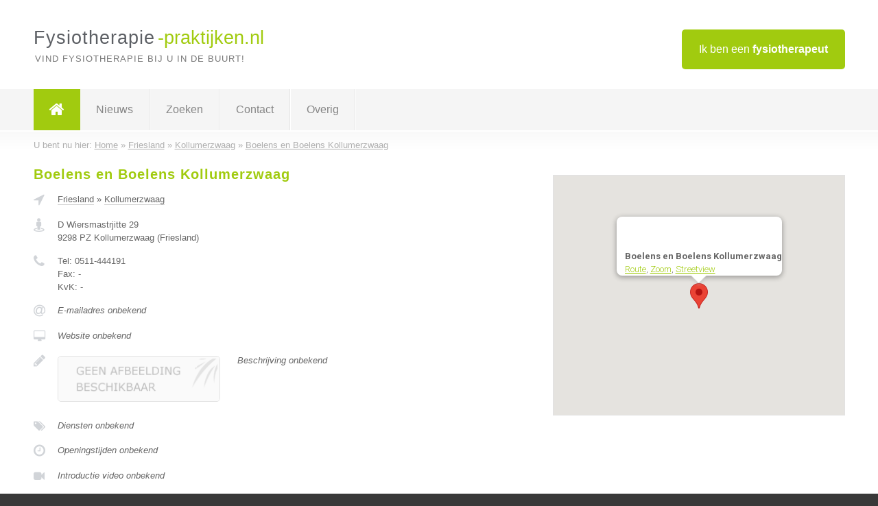

--- FILE ---
content_type: text/html; charset=utf-8
request_url: https://www.fysiotherapie-praktijken.nl/fysiotherapeut/friesland/kollumerzwaag/boelens-en-boelens-kollumerzwaag
body_size: 3003
content:

<!DOCTYPE html>
<html xmlns="http://www.w3.org/1999/xhtml" xml:lang="nl" lang="nl" dir="ltr">
<head>
<!-- Copyright https://www.jbb-media.nl -->
<title>Boelens en Boelens Kollumerzwaag</title>
<meta http-equiv="Content-Type" content="text/html; charset=UTF-8" />
<meta property="og:title" content="Boelens en Boelens Kollumerzwaag" />
<meta property="og:type" content="website" />
<meta property="og:url" content="https://www.fysiotherapie-praktijken.nl/fysiotherapeut/friesland/kollumerzwaag/boelens-en-boelens-kollumerzwaag" />
<meta property="og:image" content="https://www.fysiotherapie-praktijken.nl/img/social-og-image.png" />
<meta property="og:description" content="Boelens en Boelens Kollumerzwaag uit Kollumerzwaag (Friesland) | Alle informatie over Boelens en Boelens Kollumerzwaag uit Kollumerzwaag (Friesland)." />
<meta name="viewport" content="width=device-width, initial-scale=1" />
<meta name="description" content="Boelens en Boelens Kollumerzwaag uit Kollumerzwaag (Friesland) | Alle informatie over Boelens en Boelens Kollumerzwaag uit Kollumerzwaag (Friesland)." />
<meta name="keywords" content="Boelens en Boelens Kollumerzwaag,Kollumerzwaag,Friesland,fysiotherapeut,fysiotherapeuten,fysiotherapie,fysio" />
<meta name="robots" content="index, follow" />
<meta content="IE=edge" http-equiv="X-UA-Compatible" />
<link rel="canonical" href="https://www.fysiotherapie-praktijken.nl/fysiotherapeut/friesland/kollumerzwaag/boelens-en-boelens-kollumerzwaag" />
<link rel="apple-touch-icon" sizes="180x180" href="https://www.fysiotherapie-praktijken.nl/apple-touch-icon.png" />
<link rel="icon" type="image/png" sizes="32x32" href="https://www.fysiotherapie-praktijken.nl/favicon-32x32.png" />
<link rel="icon" type="image/png" sizes="16x16" href="https://www.fysiotherapie-praktijken.nl/favicon-16x16.png" />
<link rel="manifest" href="https://www.fysiotherapie-praktijken.nl/site.webmanifest" />
<link rel="mask-icon" href="https://www.fysiotherapie-praktijken.nl/safari-pinned-tab.svg" color="#a1cb0f" />
<meta name="msapplication-TileColor" content="#a1cb0f" />
<meta name="theme-color" content="#ffffff" />
<link rel="stylesheet" href="https://www.fysiotherapie-praktijken.nl/lay-out/style-1615647762.css" />
<meta name="google-site-verification" content="EAOy8utjEieO5Hgjvc4CbghZIHA6bXh-WnxDzYsfu3Y" />
</head>
<body itemscope itemtype="https://schema.org/WebPage">

<div id="bar_top">
	<div class="container clearfix">
		<div id="companies"><a href="https://www.fysiotherapie-praktijken.nl/bedrijven.html" title="Ik ben een fysiotherapeut">Ik ben een <strong>fysiotherapeut</strong></a></div>

		<div id="logo">
			<a href="https://www.fysiotherapie-praktijken.nl" title="Fysiotherapeut"><span class="logo_split_a">Fysiotherapie</span><span class="logo_split_b">-praktijken.nl</span></a>
			<span class="slogan">Vind fysiotherapie bij u in de buurt!</span>
		</div>
	</div>
</div>



<div id="bar_menu">
	<div class="container clearfix">
		<button type="button" id="show-menu" onclick="menu_toggle(); return false;"><i class="fa fa-navicon"></i></button>
		<ul id="menu">
			<li class="home"><a href="https://www.fysiotherapie-praktijken.nl" title="Fysiotherapeut"><i class="fa fa-home"></i></a></li>
			<li><a href="https://www.fysiotherapie-praktijken.nl/nieuws.html" title="Fysiotherapeut nieuws">Nieuws</a></li>
			<li><a href="https://www.fysiotherapie-praktijken.nl/zoeken.html" title="Zoeken Fysiotherapeuten">Zoeken</a></li>
			<li><a href="https://www.fysiotherapie-praktijken.nl/contact.html" title="Contact met Fysiotherapie-praktijken.nl">Contact</a></li>

			
<li><a href="#" onclick="menu_expand_toggle( this ); return false;" title="Overig">Overig</a>
<ul class="hidden">
<li><a href="https://www.fysiotherapie-praktijken.nl/de-fysiotherapeut.html" title="De fysiotherapeut">De fysiotherapeut</a></li>
<li><a href="https://www.fysiotherapie-praktijken.nl/algemeen-fysiotherapeut.html" title="Algemeen fysiotherapeut">Algemeen fysiotherapeut</a></li>
<li><a href="https://www.fysiotherapie-praktijken.nl/arbeidsfysiotherapeut.html" title="Arbeidsfysiotherapeut">Arbeidsfysiotherapeut</a></li>
<li><a href="https://www.fysiotherapie-praktijken.nl/bedrijfsfysiotherapeut.html" title="Bedrijfsfysiotherapeut">Bedrijfsfysiotherapeut</a></li>
<li><a href="https://www.fysiotherapie-praktijken.nl/bekkenfysiotherapeut.html" title="Bekkenfysiotherapeut">Bekkenfysiotherapeut</a></li>
<li><a href="https://www.fysiotherapie-praktijken.nl/geriatriefysiotherapeut.html" title="Geriatriefysiotherapeut">Geriatriefysiotherapeut</a></li>
<li><a href="https://www.fysiotherapie-praktijken.nl/hart-vaat-en-longfysiotherapeut.html" title="Hart vaat en longfysiotherapeut">Hart vaat en longfysiotherapeut</a></li>
<li><a href="https://www.fysiotherapie-praktijken.nl/kinderfysiotherapeut.html" title="Kinderfysiotherapeut">Kinderfysiotherapeut</a></li>
<li><a href="https://www.fysiotherapie-praktijken.nl/manueel-therapeut.html" title="Manueel therapeut">Manueel therapeut</a></li>
<li><a href="https://www.fysiotherapie-praktijken.nl/oedeemfysiotherapeut.html" title="Oedeemfysiotherapeut">Oedeemfysiotherapeut</a></li>
<li><a href="https://www.fysiotherapie-praktijken.nl/psychosomatische-fysiotherapeut.html" title="Psychosomatische fysiotherapeut">Psychosomatische fysiotherapeut</a></li>
<li><a href="https://www.fysiotherapie-praktijken.nl/sportfysiotherapeut.html" title="Sportfysiotherapeut">Sportfysiotherapeut</a></li>
<li><a href="https://www.fysiotherapie-praktijken.nl/fysiotherapie-volledig-vergoed.html" title="Fysiotherapie volledig vergoed">Fysiotherapie volledig vergoed</a></li>
<li><a href="https://www.fysiotherapie-praktijken.nl/artrose.html" title="Artrose">Artrose</a></li>
<li><a href="https://www.fysiotherapie-praktijken.nl/copd.html" title="Copd">Copd</a></li>
<li><a href="https://www.fysiotherapie-praktijken.nl/enkel-verstuiking.html" title="Enkel verstuiking">Enkel verstuiking</a></li>
<li><a href="https://www.fysiotherapie-praktijken.nl/etalagebenen.html" title="Etalagebenen">Etalagebenen</a></li>
<li><a href="https://www.fysiotherapie-praktijken.nl/hernia.html" title="Hernia">Hernia</a></li>
<li><a href="https://www.fysiotherapie-praktijken.nl/lage-rugklachten.html" title="Lage rugklachten">Lage rugklachten</a></li>
<li><a href="https://www.fysiotherapie-praktijken.nl/whiplash.html" title="Whiplash">Whiplash</a></li>
</ul>
</li>

		</ul>
	</div>
</div>


	<div id="bar_breadcrumbs">
		<div class="container">
			U bent nu hier: <span itemprop="itemListElement" itemscope itemtype="https://schema.org/ListItem"><a href="https://www.fysiotherapie-praktijken.nl" title="Home" itemprop="item"><span itemprop="name">Home</span></a><meta itemprop="position" content="1" /></span> &raquo; <span itemprop="itemListElement" itemscope itemtype="https://schema.org/ListItem"><a href="https://www.fysiotherapie-praktijken.nl/fysiotherapeut/friesland" title="Fysiotherapeut Friesland" itemprop="item"><span itemprop="name">Friesland</span></a><meta itemprop="position" content="2" /></span> &raquo; <span itemprop="itemListElement" itemscope itemtype="https://schema.org/ListItem"><a href="https://www.fysiotherapie-praktijken.nl/fysiotherapeut/friesland/kollumerzwaag" title="Fysiotherapeut Kollumerzwaag" itemprop="item"><span itemprop="name">Kollumerzwaag</span></a><meta itemprop="position" content="3" /></span> &raquo; <span itemprop="itemListElement" itemscope itemtype="https://schema.org/ListItem"><a href="https://www.fysiotherapie-praktijken.nl/fysiotherapeut/friesland/kollumerzwaag/boelens-en-boelens-kollumerzwaag" title="Boelens en Boelens Kollumerzwaag" itemprop="item"><span itemprop="name">Boelens en Boelens Kollumerzwaag</span></a><meta itemprop="position" content="4" /></span>		</div>
	</div>

	<div id="cont_results" class="single">
		<div class="bar_result" itemscope itemtype="https://schema.org/LocalBusiness">
			<div class="container clearfix">
					<div class="result_left">
		<h1 title="Boelens en Boelens Kollumerzwaag"><span itemprop="name">Boelens en Boelens Kollumerzwaag</span></h1>
		<div class="table_result">
			<div class="row">
				<div class="col_a">
					<i class="fa fa-location-arrow" title="Provincie en plaats &#8250; Boelens en Boelens Kollumerzwaag"></i>
				</div>
				<div class="col_b">
					<a href="https://www.fysiotherapie-praktijken.nl/fysiotherapeut/friesland" class="a_alternative" title="Fysiotherapeut Friesland">Friesland</a>
					&raquo; <a href="https://www.fysiotherapie-praktijken.nl/fysiotherapeut/friesland/kollumerzwaag" class="a_alternative" title="Fysiotherapeut Kollumerzwaag">Kollumerzwaag</a>
				</div>
			</div>
			<div class="row">
				<div class="col_a">
					<i class="fa fa-street-view" title="Informatie &#8250; Boelens en Boelens Kollumerzwaag"></i>
				</div>
				<div class="col_b" itemprop="address" itemscope itemtype="https://schema.org/PostalAddress">
					<span itemprop="streetAddress">D Wiersmastrjitte 29</span><br /><span itemprop="postalCode">9298 PZ</span> <span itemprop="addressLocality">Kollumerzwaag</span> (<span itemprop="addressRegion">Friesland</span>)
				</div>
			</div>
			<div class="row">
				<div class="col_a">
					<i class="fa fa-phone" title="Telefoonnummer &#8250; Boelens en Boelens Kollumerzwaag"></i>
				</div>
				<div class="col_b">
					Tel: <span itemprop="telephone">0511-444191</span><br />
					Fax: <span itemprop="faxNumber">-</span><br />
					KvK: <span itemprop="taxID">-</span>
				</div>
			</div>
			<div class="row">
				<div class="col_a">
					<i class="fa fa-at" title="E-mail &#8250; Boelens en Boelens Kollumerzwaag"></i>
				</div>
				<div class="col_b">
					<i>E-mailadres onbekend</i>
				</div>
			</div>
			<div class="row">
				<div class="col_a">
					<i class="fa fa-desktop small" title="Website &#8250; Boelens en Boelens Kollumerzwaag"></i>
				</div>
				<div class="col_b">
 					<i>Website onbekend</i>
				</div>
			</div>
			<div class="row">
				<div class="col_a">
					<i class="fa fa-pencil" title="Beschrijving &#8250; Boelens en Boelens Kollumerzwaag"></i>
				</div>
				<div class="col_b" itemprop="description" content="">
					<img src="https://www.fysiotherapie-praktijken.nl/img/no-image-small.png" width="237" height="66" alt="Afbeelding &#8250; Boelens en Boelens Kollumerzwaag" title="Afbeelding &#8250; Boelens en Boelens Kollumerzwaag" class="img_single" />
					<i>Beschrijving onbekend</i>
				</div>
			</div>
			<div class="row">
				<div class="col_a">
					<i class="fa fa-tags small" title="Diensten &#8250; Boelens en Boelens Kollumerzwaag"></i>
				</div>
				<div class="col_b">
					<i>Diensten onbekend</i>
				</div>
			</div>
			<div class="row">
				<div class="col_a">
					<i class="fa fa-clock-o" title="Openingstijden &#8250; Boelens en Boelens Kollumerzwaag"></i>
				</div>
				<div class="col_b">
					<i>Openingstijden onbekend</i>
				</div>
			</div>
			<div class="row">
				<div class="col_a">
					<i class="fa fa-video-camera small" title="Introductie video &#8250; Boelens en Boelens Kollumerzwaag"></i>
				</div>
				<div class="col_b">
					<i>Introductie video onbekend</i>
				</div>
			</div>
			<div class="row">
				<div class="col_a">
					<i class="fa fa-car small" title="Werkgebied &#8250; Boelens en Boelens Kollumerzwaag"></i>
				</div>
				<div class="col_b">
					<i>Werkgebied onbekend</i>
				</div>
			</div>
			<div class="row">
				<div class="col_a">
					<i class="fa fa-user" title="Sociale Media &#8250; Boelens en Boelens Kollumerzwaag"></i>
				</div>
				<div class="col_b">
					Sociale media:
					<div class="social_links">
						<a href="javascript:alert('Twitter onbekend...');" title="Twitter &#8250; Boelens en Boelens Kollumerzwaag" class="disable"><i class="fa fa-twitter"></i></a>
						<a href="javascript:alert('Facebook onbekend...');" title="Facebook &#8250; Boelens en Boelens Kollumerzwaag" class="disable"><i class="fa fa-facebook"></i></a>
						<a href="javascript:alert('Linkedin onbekend...');"  title="Linkedin &#8250; Boelens en Boelens Kollumerzwaag" class="disable"><i class="fa fa-linkedin"></i></a>
						<a href="javascript:alert('Youtube onbekend...');"  title="Youtube &#8250; Boelens en Boelens Kollumerzwaag" class="disable"><i class="fa fa-caret-right"></i></a>
					</div>
				</div>
			</div>
			<div class="row">
				<div class="col_a">
					<i class="fa fa-thumbs-up" title="Aanbevelen &#8250; Boelens en Boelens Kollumerzwaag"></i>
				</div>
				<div class="col_b">
					Vind dit bedrijf leuk, deel deze pagina met familie &amp; vrienden:
					<div id="social_block_company">
						<div class="social_block_company_css"><div class="fb-like" data-href="https://www.fysiotherapie-praktijken.nl/fysiotherapeut/friesland/kollumerzwaag/boelens-en-boelens-kollumerzwaag" data-width="98" data-layout="button" data-action="like" data-size="small" data-share="false"></div></div>
						<div class="social_block_company_css"><script type="IN/Share" data-url="https://www.fysiotherapie-praktijken.nl/fysiotherapeut/friesland/kollumerzwaag/boelens-en-boelens-kollumerzwaag"></script></div>
						<div class="social_block_company_css"><a href="https://twitter.com/intent/tweet" class="twitter-share-button" data-url="https://www.fysiotherapie-praktijken.nl/fysiotherapeut/friesland/kollumerzwaag/boelens-en-boelens-kollumerzwaag" data-text="" data-hashtags="fysiotherapeut" data-via="VinderNl">Tweet</a></div>
					</div>
				</div>
			</div>
		</div>
	</div>
	<div class="result_right">
		<div class="googlemap_container extern_single"><div id="map_canvas" class="googlemap_class" data-title="Boelens en Boelens Kollumerzwaag" data-company="Boelens en Boelens Kollumerzwaag"  data-address="D Wiersmastrjitte 29" data-zipcode="9298 PZ" data-place="Kollumerzwaag" data-country="Nederland" data-lat="53.264744" data-lng="6.074607"></div></div>
	</div>
			</div>
		</div>
	</div>

	

<div id="fb-root"></div>


<div id="bar_foottext">
	<div class="container">
		Ik kwam, ik zocht, ik vond - Julius Caesar / 47 v.Chr. ;)
	</div>
</div>


<div id="bar_bottom">
	<div class="container">
		
	<a href="https://twitter.com/VinderNl" onclick="open_blank(this.href); return false;" class="social_icon"><i class="fa fa-twitter"></i></a>	<a href="https://www.facebook.com/vindernl" onclick="open_blank(this.href); return false;" class="social_icon"><i class="fa fa-facebook"></i></a>	<a href="https://nl.linkedin.com/company/bedrijven-vinder-nl" onclick="open_blank(this.href); return false;" class="social_icon"><i class="fa fa-linkedin"></i></a><br /><br />	&copy; <a href="https://www.jbb-media.nl" title="Webdesign JBB Media" rel="nofollow" target="_blank">JBB Media</a>
	| <a href="https://www.fysiotherapie-praktijken.nl/privacy.html" title="Privacyverklaring">Privacy</a>

	</div>
</div>

<div id="data_info" data-page="company" data-domain="https://www.fysiotherapie-praktijken.nl" data-country="NL" data-contactlimit="5" data-analytics="UA-135943588-1"></div>

<script src="https://www.fysiotherapie-praktijken.nl/inc/ajax-1726654258.js.php" async></script>

</body>
</html>


